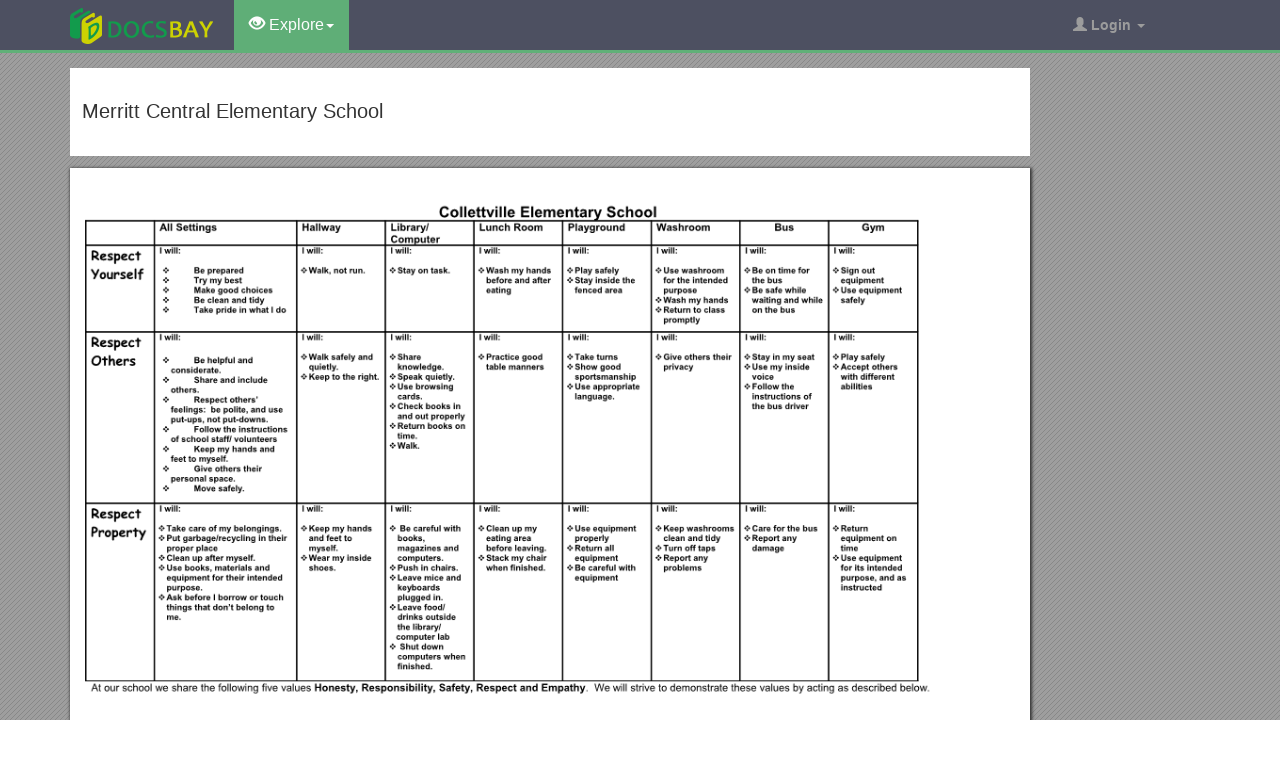

--- FILE ---
content_type: text/html; charset=utf-8
request_url: https://docsbay.net/doc/156950/merritt-central-elementary-school
body_size: 5641
content:
<!DOCTYPE html>
<html lang="en">
<head>
    <title>Merritt Central Elementary School - Docsbay</title>
    <meta charset="utf-8">
    <meta content="IE=edge" http-equiv="X-UA-Compatible">
    <meta name="viewport" content="width=device-width, initial-scale=1">
    <link rel="shortcut icon" href="/favicon.ico">
    <meta name="description" content="Collettville Elementary School. At our school we share the following five valuesHonesty, Responsibility, Safety, Respect and Empathy. We will strive to demonstrate these values by acting as described below.">
    <meta property="og:type" content="article">
    <meta property="og:title" content="Merritt Central Elementary School">
    <meta property="og:description" content="Collettville Elementary School. At our school we share the following five valuesHonesty, Responsibility, Safety, Respect and Empathy. We will strive to demonstrate these values by acting as described below.">
    <meta property="og:url" content="//docsbay.net/merritt-central-elementary-school">
    <meta property="og:image" content="//data.docsbay.net/img/d467c49189b3255d8ff0f8afec4cc3df-1.webp">
    <meta property="og:site_name" content="Docsbay">
    <meta name="twitter:card" content="summary_large_image">
    <meta name="twitter:title" content="Merritt Central Elementary School">
    <meta name="twitter:description" content="Collettville Elementary School. At our school we share the following five valuesHonesty, Responsibility, Safety, Respect and Empathy. We will strive to demonstrate these values by acting as described below.">
    <meta name="twitter:image" content="//data.docsbay.net/img/d467c49189b3255d8ff0f8afec4cc3df-1.webp">
    <meta name="twitter:image:src" content="//docsbay.net/images/og_image.png">
    <style type="text/css">
        body, .article-imgview {
            background-color: rgb(82, 86, 89);
            background-image: url([data-uri]);
        }
    </style>

    <link href="/css/bootstrap.min.css" rel="stylesheet" crossorigin="anonymous">
    <script src="https://code.jquery.com/jquery-3.5.1.slim.min.js" crossorigin="anonymous"></script>
    <script src="/js/bootstrap.min.js" integrity="sha384-Tc5IQib027qvyjSMfHjOMaLkfuWVxZxUPnCJA7l2mCWNIpG9mGCD8wGNIcPD7Txa" crossorigin="anonymous"></script>
    <link rel="stylesheet" type="text/css" href="/css/common.css" />
    <script type="text/javascript" src="/js/common.js"></script>
</head>
<body>
    <nav class="navbar navbar-default navbar-inverse navbar-fixed-top">
        <div class="container">
            <div class="navbar-header">
                <button type="button" class="navbar-toggle collapsed" data-toggle="collapse" data-target="#navbar-collapse"> <span class="sr-only">Toggle navigation</span> <span class="icon-bar"></span> <span class="icon-bar"></span> <span class="icon-bar"></span> </button>
                <a class="navbar-brand" href="/"><img src="/images/logo.png" alt="Docsbay logo" /></a>
            </div>
            <div class="collapse navbar-collapse animated fadeIn" id="navbar-collapse">
                <ul class="nav navbar-nav animated fadeIn text16">
                    <li class="dropdown active">
                        <a href="#" class="dropdown-toggle" data-toggle="dropdown"><span class="glyphicon glyphicon-eye-open"></span> Explore<span class="caret"></span></a>
                        <ul class="dropdown-menu animated flipInX" role="menu"><li><a href="/category/education/">Education</a></li><li><a href="/category/colleges-and-universities/">Colleges and Universities</a></li><li><a href="/category/primary-and-secondary-schooling/">Primary and Secondary Schooling</a></li><li><a href="/category/standardized-and-admissions-tests/">Standardized and Admissions Tests</a></li><li><a href="/category/teaching-and-classroom-resources/">Teaching and Classroom Resources</a></li><li><a href="/category/training-and-certification/">Training and Certification</a></li><li><a href="/category/science/">Science</a></li><li><a href="/category/biological-sciences/">Biological Sciences</a></li><li><a href="/category/chemistry/">Chemistry</a></li></ul>
                    </li>
                </ul>
                <ul class="nav navbar-nav navbar-right">
                    <li class="dropdown">
                        <a href="#" class="dropdown-toggle" data-toggle="dropdown"><span class="glyphicon glyphicon-user"></span><b> Login</b> <span class="caret"></span></a>
                        <ul id="login-dp" class="dropdown-menu">
                            <li>
                                <div class="row">
                                    <div class="col-md-12">
                                        <!-- Login -->
                                        <div class="social-buttons">
                                            <div class="iconSpecial"><i class="glyphicon glyphicon-user"></i>Login</div>
                                        </div>
                                        <form class="form" method="post" action="/users/login" accept-charset="UTF-8" id="login-nav">
                                            <div class="form-group">
                                                <label class="sr-only" for="exampleInputEmail2">login</label>
                                                <input type="email" class="form-control" id="exampleInputEmail2" placeholder="username or email" required>
                                            </div>
                                            <div class="form-group">
                                                <label class="sr-only" for="exampleInputPassword2">Senha</label>
                                                <input type="password" class="form-control" id="exampleInputPassword2" placeholder="Password" required>
                                            </div>
                                            <div class="form-group">
                                                <button type="submit" class="btn btn-success btn-block">Entrar</button>
                                                <div class="help-block"> Don't have an account? <a href="/users/signup">Sign up</a></div>
                                            </div>
                                        </form>
                                    </div>
                                </div>
                            </li>
                        </ul>
                    </li>
                </ul>
            </div>
        </div>
    </nav>
    <div class="container">
    <article class="doc-article">
        <div class="article-head">
            <h1>Merritt Central Elementary School</h1>
        </div>
        <div class="article-imgview">
                <div class="pf"><img src="//data.docsbay.net/img/d467c49189b3255d8ff0f8afec4cc3df-1.webp" alt="Merritt Central Elementary School" /></div>
        </div>
        <div class="article-text">
            <p><strong>Collettville Elementary School</strong></p><h4>All Settings</h4> / <h4>Hallway</h4> / <h4>Library/</h4><h4>Computer</h4> / Lunch Room / <h4>Playground</h4> / <h4>Washroom</h4> / <h4>Bus</h4> / <h4>Gym</h4><strong>Respect Yourself</strong> / I will:<br>Be prepared<br>Try my best<br><strong>Make good choices</strong><br><strong>Be clean and tidy</strong><br><strong>Take pride in what I do</strong> / I will:<br>Walk, not run.  / I will:<br>Stay on task. / I will:<br><strong>Wash my hands before and after eating</strong> / I will:<br>Play safely<br><strong>Stay inside the fenced area</strong> / I will:<br><strong>Use washroom for the intended purpose </strong><br>Wash my hands<br><strong>Return to class promptly</strong> / I will:<br><strong>Be on time for the bus</strong><br><strong>Be safe while waiting and while on the bus </strong> / I will:<br><strong>Sign out equipment</strong><br><strong>Use equipment safely</strong><br>Respect Others / I will:<br><strong>Be helpful and considerate.</strong><br><strong>Share and include others.</strong><br><strong>Respect others’ feelings: be polite, and use put-ups, not put-downs.</strong><br><strong>Follow the instructions of school staff/ volunteers</strong><br>Keep my hands and feet to myself.<br>Give others their personal space.<br>Move safely. / I will:<br>Walk safely and quietly. <br>Keep to the right. / I will:<br>Share knowledge.<br>Speak quietly.<br>Use browsing cards.<br>Check books in and out properly<br>Return books on time.<br>Walk. / I will:<br>Practice good table manners / I will:<br>Take turns<br>Show good sportsmanship<br>Use appropriate language. / I will:<br>Give others their privacy / I will:<br>Stay in my seat<br>Use my inside voice<br>Follow the instructions of the bus driver / I will:<br>Play safely<br>Accept others with different abilities<br>Respect Property / I will:<br>Take care of my belongings.<br>Put garbage/recycling in their proper place<br>Clean up after myself.<br>Use books, materials and equipment for their intended purpose.<br>Ask before I borrow or touch things that don’t belong to me. / I will:<br>Keep my hands and feet to myself.<br>Wear my inside shoes. / I will:<br> Be careful with books, magazines and computers.<br>Push in chairs.<br>Leave mice and keyboards plugged in.<br>Leave food/ drinks outside the library/<br> computer lab<br> Shut down computers when finished. / I will:<br>Clean up my eating area before leaving.<br>Stack my chair when finished. / I will:<br>Use equipment properly<br>Return all equipment<br>Be careful with equipment / I will:<br>Keep washrooms clean and tidy<br>Turn off taps<br>Report any problems / I will:<br>Care for the bus<br>Report any damage / I will:<br>Return equipment on time <br>Use equipment for its intended purpose, and as instructed<br><p>At our school we share the following five valuesHonesty, Responsibility, Safety, Respect and Empathy. We will strive to demonstrate these values by acting as described below.</p>
        </div>
    </article>
    <aside class="sidebar">
        <div class="panel panel-success">
            <div class="panel-heading">Top View</div>
            <div class="panel-body">
                <ul class="top-view list-unstyled">
                        <li><a href="https://docsbay.net/sample-cat-fanciers">Sample Cat Fanciers</a></li>
                        <li><a href="https://docsbay.net/to-all-members-of-the-audit-panel-fromcounty-secretary-s">To:All Members of the Audit Panel Fromcounty SECRETARY S</a></li>
                        <li><a href="https://docsbay.net/friess-lake-school-nature-guide-s1">Friess Lake School Nature Guide s1</a></li>
                        <li><a href="https://docsbay.net/thank-you-for-the-opportunity-to-present-my-thoughts-on-today-s-housing-needs-as-they-relate">Thank You for the Opportunity to Present My Thoughts on Today S Housing Needs As They Relate</a></li>
                        <li><a href="https://docsbay.net/as-documented-in-the-m-dcps-2010-2011-crrp-response">As Documented in the M-DCPS 2010-2011 CRRP Response</a></li>
                        <li><a href="https://docsbay.net/eep-public-consultation-feedback-form">EEP Public Consultation Feedback Form</a></li>
                        <li><a href="https://docsbay.net/coleman-creek-ellensburg-water-company-project-proposal">Coleman Creek-Ellensburg Water Company Project Proposal</a></li>
                        <li><a href="https://docsbay.net/luminescent-organometallic-complexes-and-polymers-for-oleds-and-solar-cells">Luminescent Organometallic Complexes and Polymers for Oleds and Solar Cells</a></li>
                        <li><a href="https://docsbay.net/q-501-a-large-slow-speed-main-propulsion-diesel-engine-may-become-overloaded-by">Q.501 a Large Slow Speed Main Propulsion Diesel Engine May Become Overloaded By</a></li>
                        <li><a href="https://docsbay.net/mpio-policy-settings-for-windows-cluster">MPIO Policy Settings for Windows Cluster</a></li>
                        <li><a href="https://docsbay.net/walker-2016-2017-cmrf-final-report">Walker 2016/2017 CMRF Final Report</a></li>
                        <li><a href="https://docsbay.net/testimony-before-the-energy-and-environment">Testimony Before the Energy and Environment</a></li>
                </ul>
            </div>
        </div>
    </aside>
</div>
<script src="https://cdnjs.cloudflare.com/ajax/libs/jquery/3.6.1/jquery.min.js" integrity="sha512-aVKKRRi/Q/YV+4mjoKBsE4x3H+BkegoM/em46NNlCqNTmUYADjBbeNefNxYV7giUp0VxICtqdrbqU7iVaeZNXA==" crossorigin="anonymous" referrerpolicy="no-referrer"></script>
<script>
    var docId = 'd467c49189b3255d8ff0f8afec4cc3df';
    var endPage = 1;
    var totalPage = 1;
    var pfLoading = false;
    window.addEventListener('scroll', function () {
        if (pfLoading) return;
        var $now = $('.article-imgview .pf').eq(endPage - 1);
        if (document.documentElement.scrollTop + $(window).height() > $now.offset().top) {
            pfLoading = true;
            endPage++;
            if (endPage > totalPage) return;
            var imgEle = new Image();
            var imgsrc = "//data.docsbay.net/img/d467c49189b3255d8ff0f8afec4cc3df-" + endPage + (endPage > 3 ? ".jpg" : ".webp");
            imgEle.src = imgsrc;
            var $imgLoad = $('<div class="pf"><img src="/loading.gif"></div>');
            $('.article-imgview').append($imgLoad);
            imgEle.addEventListener('load', function () {
                $imgLoad.find('img').attr('src', imgsrc);
                pfLoading = false
            })
        }
    }, { passive: true })
</script>
    <footer>
        <div class="container-fluid text-center">
            <a href="#Top" data-toggle="tooltip" title="TO TOP"> <span class="glyphicon glyphicon-chevron-up"></span> </a><br><br><span>Copyright © 2023 DocsBay<script type="text/javascript">foot()</script></span>
            <ul class="visible-lg-inline">
                <li><a href="/contact">Contact Us</a></li>
            </ul>
        </div>
        <!-- Default Statcounter code for Docsbay.net https://docsbay.net -->
        <script type="text/javascript">
            var sc_project = 11991711;
            var sc_invisible = 1;
            var sc_security = "f55c94d5";
        </script>
        <script type="text/javascript" src="https://www.statcounter.com/counter/counter.js" async></script>
        <!-- End of Statcounter Code -->
    </footer>
</body>
</html>